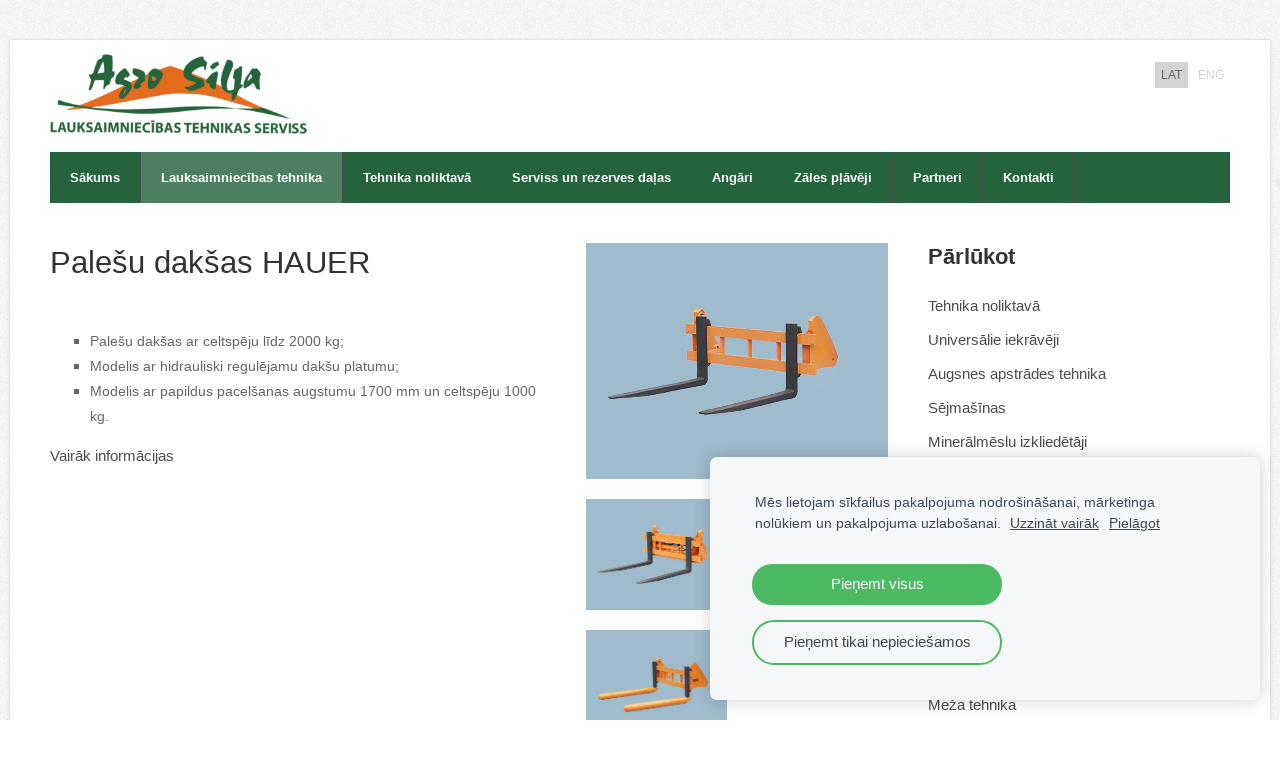

--- FILE ---
content_type: text/css
request_url: https://dss4hwpyv4qfp.cloudfront.net/designs/forest/css/layout.css?v=2.574
body_size: 1054
content:
/*** layout ***/

body {
}

#header, #menu, #bottom {
    clear: both;
}

#header {
    padding-top: 0px;
    padding-bottom: 0px;
    text-align: left;
}

#header-main {
    min-height: 104px;
}

.section-banner .container {
    padding-top: 25px !important;
}

#wrap {
    margin-top: 40px !important;
    background-color: white;
    box-shadow: 0px 0px 3px #C9C9C9;
}

.header-menu-center #title {
    margin: 10px 0;
}

#title .mz_wysiwyg {
    font-family: 'Open Sans', Arial, Helvetica, sans-serif;
    font-weight: bold;
    font-size: 2.44rem;
    color: #000000;
    letter-spacing: -1.5px;
    line-height: 1.4;
}

#bottom .mz_wysiwyg {
    color: #aaaaaa;
}

#bottom {
    background-color: #303030;
}

#bottom a {
    color: #FFFFFF;
}

#bottom .mz_social a {
    fill: #FFFFFF;
}

#bottom a:hover {
    color: #aaaaaa;
}

/* section colors */

.section-bg-1 {
    background-color: #F7F7F7;
}

.section-bg-2 {
    background-color: #72B626;
}

.section-bg-3 {
    background-color: #303030;
}

/* language select */

.header-menu-down #header-side,
.header-menu-begin .menu-wrapped #header-side,
.header-menu-end .menu-wrapped #header-side {
    margin-top:  25px;
}

#languages li > a {
    font-size: 12px;
    color: #D3D3D3;
    padding: 6px;
}

#languages li.selected > a,
#languages li > a:hover {
    background-color: #D3D3D3;
    color: #666666;
}

/* menu */

#menu > ul > li {
    float: left;
    display: block;
}

.mz_rtl #menu > ul > li {
    float: right;
    display: block;
}

#menu ul li a {
    font-family: Arial, Helvetica, sans-serif;
    font-size: 13px;
    font-weight: 700;
    text-decoration: none;
    color: #FFFFFF;
    padding: 19px 20px 19px 20px;
    border-right: 1px solid;
    border-color: #4d4d4d;
}

#menu ul li > a:hover,
#menu ul li.selected > a {
    color: #FFFFFF;
}

#menu > ul > li > a:hover, #menu > ul > li.selected > a {
    background-color: #72b626;
}

.mz_rtl #menu ul li a {
    border-right: none;
    border-left: 1px solid;
    border-color: #4d4d4d;
}

#menu ul ul {
    border-radius: 0;
    padding: 0;
    background-color: #303030;
    box-shadow: none;    
}

#menu ul ul li:hover {
    border: 0;
}

#menu ul ul li a {
    padding: 15px 20px;
    color: #AAAAAA;
    border-bottom: 1px solid #4d4d4d;
    border-right: none;
    border-left: none;
}

#menu ul ul li:last-child > a {
    border-bottom: none;
}

#menu ul ul li a:hover {
    background: #72b626;
    color: #ffffff;
}

#menu {
    background-color: #303030;
    margin: 0;
}

@media screen and (max-width: 750px) {
    #menu > ul > li > a {
        border: none;
    }
}

/* submenu */

#submenu a {
    color: #BFBFBF;
    text-transform: uppercase;
}

#submenu li.selected > a,
#submenu li:hover > a {
    background-color: #72b626;
    color: #ffffff;
}

/* special boxes - bigbar */

#bigbar {
    max-width: 100%;
    position: relative;
}

#bigbar div.moze-banner {
    background-position: center center;
    background-size: cover;
}

.bigbar-overlay-container {
    position: relative;
    min-height: 342px;
    padding: 25px;
}

#bigbar-overlay {
    background-color: rgba(0, 0, 0, 0.5);
    min-width: 100px;
}

.mz_rtl #bigbar-overlay {
    left: auto;
    right: 25px;
}

.bigbar-h1 .mz_wysiwyg {
    font-family: 'Open Sans', Arial, Helvetica, sans-serif;
    font-size: 1.9em;
    font-weight: bold;
    color: #FFFFFF;
    letter-spacing: -0.5px;
}

.bigbar-h2 .mz_wysiwyg {
    color: #FFFFFF;
    margin-top: 5px;
}

#bigbar .mz_editable h1 {
    margin: 0px;
    color: #FFFFFF;
}

#bigbar .mz_editable p {
    color: #FFFFFF;
}

/* special boxes - sidebar */

#sidebar .sidebox {
    margin-bottom: 20px;
    padding-bottom: 15px;
}

#sidebar .sidebox:last-child {
    border-bottom: none;
    margin-bottom: 0px;
}

@media screen and (max-width: 750px) {

    #sidebar .sidebox {
        margin: 0px 0px 20px 0px;
    }

    #wrap {
        margin-top: 0 !important;
    }

    #header{
        text-align: center;
    }

    .bigbar-overlay-container {
        padding: 0;
    }

    .bigbar-overlay-container[class*="overlay-align-"] {
        padding: 20px;
    }

    #bigbar-overlay {
        padding: 20px;
        width: 100%;
    }

}